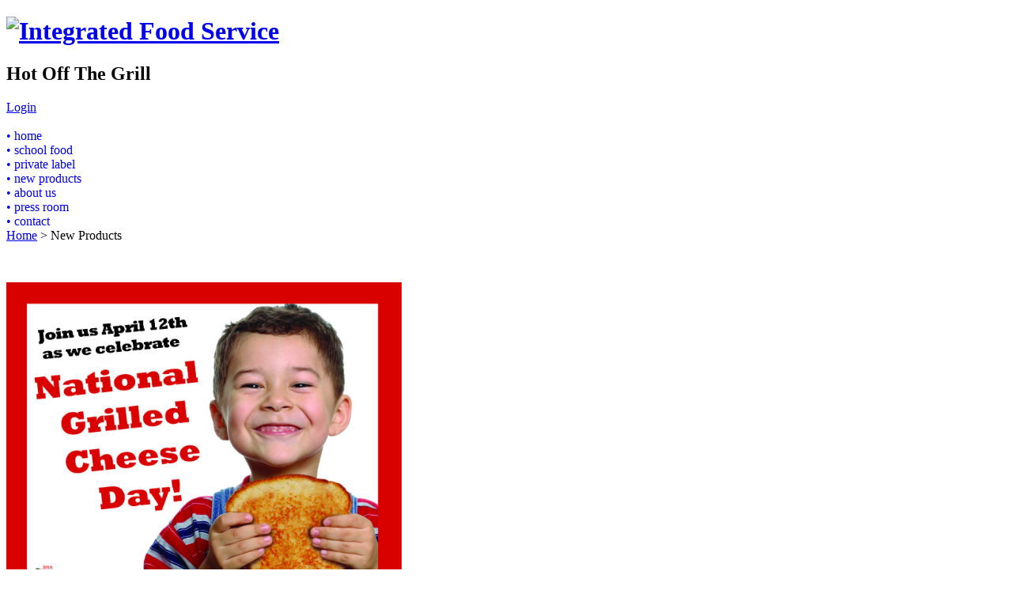

--- FILE ---
content_type: text/html; charset=utf-8
request_url: http://integratedfoodservice.com/New-Products/
body_size: 14382
content:

<!DOCTYPE html>
<html lang="en">
<head id="ctl00_Head1"><title>
	Integrated Food Service - New Products
</title>
<meta name="Description" content="Learn about Integrated Food Service’s newest products." /><link href="../App_Themes/IFS2015/fonts.css" type="text/css" rel="stylesheet" /><link href="../App_Themes/IFS2015/ifsWarning1.css" type="text/css" rel="stylesheet" /><link href="../App_Themes/IFS2015/reset.css" type="text/css" rel="stylesheet" /><link href="../App_Themes/IFS2015/style.css" type="text/css" rel="stylesheet" /><style type="text/css">
	.ctl00_MenuIFS_0 { background-color:white;visibility:hidden;display:none;position:absolute;left:0px;top:0px; }
	.ctl00_MenuIFS_1 { text-decoration:none; }
	.ctl00_MenuIFS_2 {  }
	.ctl00_MenuIFS_3 { border-style:none; }
	.ctl00_MenuIFS_4 {  }
	.ctl00_MenuIFS_5 { border-style:none; }
	.ctl00_MenuIFS_6 {  }
	.ctl00_MenuIFS_7 {  }
	.ctl00_MenuIFS_8 { border-style:none; }
	.ctl00_MenuIFS_9 {  }
	.ctl00_MenuIFS_10 { border-style:none; }
	.ctl00_MenuIFS_11 {  }
	.ctl00_MenuIFS_12 { border-style:none; }
	.ctl00_MenuIFS_13 {  }

</style></head>
<body>
<script type="text/javascript">

  var _gaq = _gaq || [];
  _gaq.push(['_setAccount', 'UA-11728631-6']);
  _gaq.push(['_trackPageview']);

  (function() {
    var ga = document.createElement('script'); ga.type = 'text/javascript'; ga.async = true;
    ga.src = ('https:' == document.location.protocol ? 'https://ssl' : 'http://www') + '.google-analytics.com/ga.js';
    var s = document.getElementsByTagName('script')[0]; s.parentNode.insertBefore(ga, s);
  })();

</script>
	<form name="aspnetForm" method="post" action="Default.aspx" id="aspnetForm">
<div>
<input type="hidden" name="__EVENTTARGET" id="__EVENTTARGET" value="" />
<input type="hidden" name="__EVENTARGUMENT" id="__EVENTARGUMENT" value="" />
<input type="hidden" name="__VIEWSTATE" id="__VIEWSTATE" value="/[base64]" />
</div>

<script type="text/javascript">
//<![CDATA[
var theForm = document.forms['aspnetForm'];
if (!theForm) {
    theForm = document.aspnetForm;
}
function __doPostBack(eventTarget, eventArgument) {
    if (!theForm.onsubmit || (theForm.onsubmit() != false)) {
        theForm.__EVENTTARGET.value = eventTarget;
        theForm.__EVENTARGUMENT.value = eventArgument;
        theForm.submit();
    }
}
//]]>
</script>


<script src="/WebResource.axd?d=ib8F_aMtR-NZjRjfJp9l6G9YbQKR6f7uZMewotE_MWsChYRCsChKzkH8N3_Ch9-MIogWlfzjTmAtyWw6-BVJkEVnO-Q1&amp;t=638313685380000000" type="text/javascript"></script>


<script src="/WebResource.axd?d=94OlcE7ktOfhrS5DYFSrvIjrprTDWOaungnl0yWQPlJVFOZWk5RRGH7pRbbqxN_wgRXTf-i0O1tS3wH6CpNLtIRU1ZY1&amp;t=638313685380000000" type="text/javascript"></script>
<div>

	<input type="hidden" name="__VIEWSTATEGENERATOR" id="__VIEWSTATEGENERATOR" value="E675813B" />
</div>
	<div id="divWrapper">
		<div id="divHeader">
			<div class="top">
				<h1><a href="../" id="ctl00_aLogoHomeLink"><img src="../App_Themes/IFS2015/Images/logoIFSFlat.png" alt="Integrated Food Service" /></a></h1>
				<h2 id="hot">Hot Off The Grill</h2>
				<div id="loginMenu">
					<div id="ctl00_PanelLogin">
	
						<a href="../Operator/" id="ctl00_aLogin" class="aLogin">Login</a>
					
</div>
					
				</div>
				<div class="floatClear"><!-- --></div>
			</div>
			
			
			<div class="bottom">
				<div id="divMenu">
					<a href="#ctl00_MenuIFS_SkipLink"><img alt="Skip Navigation Links" src="/WebResource.axd?d=iJdDgttmSVqnIm0K2Mfz8JtCLmQ8eJutit54CbXSh6azm_5cLCQ5i-EzazDJ4HN15rKeFWhOqvwPKfQKjFKKkwNm1Hw1&amp;t=638313685380000000" width="0" height="0" style="border-width:0px;" /></a><table id="ctl00_MenuIFS" class="menuAdmin ctl00_MenuIFS_2" cellpadding="0" cellspacing="0" border="0">
	<tr onmouseover="Menu_HoverStatic(this)" onmouseout="Menu_Unhover(this)" onkeyup="Menu_Key(event)" id="ctl00_MenuIFSn0">
		<td><table class="menuStatic ctl00_MenuIFS_4" cellpadding="0" cellspacing="0" border="0" width="100%">
			<tr>
				<td style="white-space:nowrap;width:100%;"><a class="ctl00_MenuIFS_1 menuStatic ctl00_MenuIFS_3" href="../Default.aspx" style="border-style:none;font-size:1em;">• home</a></td>
			</tr>
		</table></td>
	</tr><tr onmouseover="Menu_HoverStatic(this)" onmouseout="Menu_Unhover(this)" onkeyup="Menu_Key(event)" id="ctl00_MenuIFSn1">
		<td><table class="menuStatic ctl00_MenuIFS_4" cellpadding="0" cellspacing="0" border="0" width="100%">
			<tr>
				<td style="white-space:nowrap;width:100%;"><a class="ctl00_MenuIFS_1 menuStatic ctl00_MenuIFS_3" href="../School-Food-Service/Sandwiches.aspx" style="border-style:none;font-size:1em;">• school food</a></td>
			</tr>
		</table></td>
	</tr><tr onmouseover="Menu_HoverStatic(this)" onmouseout="Menu_Unhover(this)" onkeyup="Menu_Key(event)" id="ctl00_MenuIFSn2">
		<td><table class="menuStatic ctl00_MenuIFS_4" cellpadding="0" cellspacing="0" border="0" width="100%">
			<tr>
				<td style="white-space:nowrap;width:100%;"><a class="ctl00_MenuIFS_1 menuStatic ctl00_MenuIFS_3" href="../Private-Label/" style="border-style:none;font-size:1em;">• private label</a></td>
			</tr>
		</table></td>
	</tr><tr onmouseover="Menu_HoverStatic(this)" onmouseout="Menu_Unhover(this)" onkeyup="Menu_Key(event)" id="ctl00_MenuIFSn3">
		<td><table class="menuStatic ctl00_MenuIFS_4 menuStaticSelected ctl00_MenuIFS_9" cellpadding="0" cellspacing="0" border="0" width="100%">
			<tr>
				<td style="white-space:nowrap;width:100%;"><a class="ctl00_MenuIFS_1 menuStatic ctl00_MenuIFS_3 menuStaticSelected ctl00_MenuIFS_8" href="./" style="border-style:none;font-size:1em;">• new products</a></td>
			</tr>
		</table></td>
	</tr><tr onmouseover="Menu_HoverStatic(this)" onmouseout="Menu_Unhover(this)" onkeyup="Menu_Key(event)" id="ctl00_MenuIFSn4">
		<td><table class="menuStatic ctl00_MenuIFS_4" cellpadding="0" cellspacing="0" border="0" width="100%">
			<tr>
				<td style="white-space:nowrap;width:100%;"><a class="ctl00_MenuIFS_1 menuStatic ctl00_MenuIFS_3" href="../About-Us/" style="border-style:none;font-size:1em;">• about us</a></td>
			</tr>
		</table></td>
	</tr><tr onmouseover="Menu_HoverStatic(this)" onmouseout="Menu_Unhover(this)" onkeyup="Menu_Key(event)" id="ctl00_MenuIFSn5">
		<td><table class="menuStatic ctl00_MenuIFS_4" cellpadding="0" cellspacing="0" border="0" width="100%">
			<tr>
				<td style="white-space:nowrap;width:100%;"><a class="ctl00_MenuIFS_1 menuStatic ctl00_MenuIFS_3" href="../Press-Room/" style="border-style:none;font-size:1em;">• press room</a></td>
			</tr>
		</table></td>
	</tr><tr onmouseover="Menu_HoverStatic(this)" onmouseout="Menu_Unhover(this)" onkeyup="Menu_Key(event)" id="ctl00_MenuIFSn6">
		<td><table class="menuStatic ctl00_MenuIFS_4" cellpadding="0" cellspacing="0" border="0" width="100%">
			<tr>
				<td style="white-space:nowrap;width:100%;"><a class="ctl00_MenuIFS_1 menuStatic ctl00_MenuIFS_3" href="../Contact/" style="border-style:none;font-size:1em;">• contact</a></td>
			</tr>
		</table></td>
	</tr>
</table><div id="ctl00_MenuIFSn1Items" class="ctl00_MenuIFS_0 IE8Fix ctl00_MenuIFS_7">
	<table border="0" cellpadding="0" cellspacing="0">
		<tr onmouseover="Menu_HoverDynamic(this)" onmouseout="Menu_Unhover(this)" onkeyup="Menu_Key(event)" id="ctl00_MenuIFSn7">
			<td><table class="menuSubStatic ctl00_MenuIFS_6" cellpadding="0" cellspacing="0" border="0" width="100%">
				<tr>
					<td style="white-space:nowrap;width:100%;"><a class="ctl00_MenuIFS_1 menuSubStatic ctl00_MenuIFS_5" href="../School-Food-Service/GrilledCheese.aspx" style="border-style:none;font-size:1em;">grilled cheese</a></td>
				</tr>
			</table></td>
		</tr><tr onmouseover="Menu_HoverDynamic(this)" onmouseout="Menu_Unhover(this)" onkeyup="Menu_Key(event)" id="ctl00_MenuIFSn8">
			<td><table class="menuSubStatic ctl00_MenuIFS_6" cellpadding="0" cellspacing="0" border="0" width="100%">
				<tr>
					<td style="white-space:nowrap;width:100%;"><a class="ctl00_MenuIFS_1 menuSubStatic ctl00_MenuIFS_5" href="../School-Food-Service/Mexican.aspx" style="border-style:none;font-size:1em;">mexican</a></td>
				</tr>
			</table></td>
		</tr><tr onmouseover="Menu_HoverDynamic(this)" onmouseout="Menu_Unhover(this)" onkeyup="Menu_Key(event)" id="ctl00_MenuIFSn9">
			<td><table class="menuSubStatic ctl00_MenuIFS_6" cellpadding="0" cellspacing="0" border="0" width="100%">
				<tr>
					<td style="white-space:nowrap;width:100%;"><a class="ctl00_MenuIFS_1 menuSubStatic ctl00_MenuIFS_5" href="../School-Food-Service/Breakfast.aspx" style="border-style:none;font-size:1em;">breakfast</a></td>
				</tr>
			</table></td>
		</tr><tr onmouseover="Menu_HoverDynamic(this)" onmouseout="Menu_Unhover(this)" onkeyup="Menu_Key(event)" id="ctl00_MenuIFSn10">
			<td><table class="menuSubStatic ctl00_MenuIFS_6" cellpadding="0" cellspacing="0" border="0" width="100%">
				<tr>
					<td style="white-space:nowrap;width:100%;"><a class="ctl00_MenuIFS_1 menuSubStatic ctl00_MenuIFS_5" href="../School-Food-Service/Sandwiches.aspx" style="border-style:none;font-size:1em;">sandwiches</a></td>
				</tr>
			</table></td>
		</tr><tr onmouseover="Menu_HoverDynamic(this)" onmouseout="Menu_Unhover(this)" onkeyup="Menu_Key(event)" id="ctl00_MenuIFSn11">
			<td><table class="menuSubStatic ctl00_MenuIFS_6" cellpadding="0" cellspacing="0" border="0" width="100%">
				<tr>
					<td style="white-space:nowrap;width:100%;"><a class="ctl00_MenuIFS_1 menuSubStatic ctl00_MenuIFS_5" href="../School-Food-Service/BulkBeef.aspx" style="border-style:none;font-size:1em;">bulk beef</a></td>
				</tr>
			</table></td>
		</tr><tr onmouseover="Menu_HoverDynamic(this)" onmouseout="Menu_Unhover(this)" onkeyup="Menu_Key(event)" id="ctl00_MenuIFSn12">
			<td><table class="menuSubStatic ctl00_MenuIFS_6" cellpadding="0" cellspacing="0" border="0" width="100%">
				<tr>
					<td style="white-space:nowrap;width:100%;"><a class="ctl00_MenuIFS_1 menuSubStatic ctl00_MenuIFS_5" href="../School-Food-Service/CookingInstructions.aspx" style="border-style:none;font-size:1em;">cooking instructions</a></td>
				</tr>
			</table></td>
		</tr><tr onmouseover="Menu_HoverDynamic(this)" onmouseout="Menu_Unhover(this)" onkeyup="Menu_Key(event)" id="ctl00_MenuIFSn13">
			<td><table class="menuSubStatic ctl00_MenuIFS_6" cellpadding="0" cellspacing="0" border="0" width="100%">
				<tr>
					<td style="white-space:nowrap;width:100%;"><a class="ctl00_MenuIFS_1 menuSubStatic ctl00_MenuIFS_5" href="../School-Food-Service/CommodityTracking.aspx" style="border-style:none;font-size:1em;">commodity tracking</a></td>
				</tr>
			</table></td>
		</tr>
	</table><div class="menuSubStatic ctl00_MenuIFS_6 ctl00_MenuIFS_0" id="ctl00_MenuIFSn1ItemsUp" onmouseover="PopOut_Up(this)" onmouseout="PopOut_Stop(this)" style="text-align:center;">
		<img src="/WebResource.axd?d=7r1WD6y-aYDhuZrrNAbU3BYgmJw8zY-MDt6t9iRls5IU1DQYwtWO6MVGNSH7qwKWxTf5VzNVwIAyEnUYBgMPXI-7UZc1&amp;t=638313685380000000" alt="Scroll up" />
	</div><div class="menuSubStatic ctl00_MenuIFS_6 ctl00_MenuIFS_0" id="ctl00_MenuIFSn1ItemsDn" onmouseover="PopOut_Down(this)" onmouseout="PopOut_Stop(this)" style="text-align:center;">
		<img src="/WebResource.axd?d=KkqWhRQoNncEO6GoQS_9ClhubV4ikTT1LJhoq9HeS4NlR5bX5Y8QA0n3KPWklTvPkflM0wMblnhOppStxm31QrHQsG01&amp;t=638313685380000000" alt="Scroll down" />
	</div>
</div><a id="ctl00_MenuIFS_SkipLink"></a>
				</div>
				<div class="floatClear"><!-- --></div>
				<div id="banner">
					
					
				</div>
			</div>
			<div id="divSiteMap">
				<span id="ctl00_SiteMapPathIFS" class="SiteMap"><a href="#ctl00_SiteMapPathIFS_SkipLink"><img alt="Skip Navigation Links" height="0" width="0" src="/WebResource.axd?d=iJdDgttmSVqnIm0K2Mfz8JtCLmQ8eJutit54CbXSh6azm_5cLCQ5i-EzazDJ4HN15rKeFWhOqvwPKfQKjFKKkwNm1Hw1&amp;t=638313685380000000" style="border-width:0px;" /></a><span><a title="Integrated Food Service was established in 1991 with the idea of ‘Providing our customers with the best quality products while striving to be an industry leader in customer service and product innovation.’" href="/Default.aspx">Home</a></span><span> &gt; </span><span>New Products</span><a id="ctl00_SiteMapPathIFS_SkipLink"></a></span>
			</div>
		</div>
		<div id="divBody">
			<div id="divBodyContainer">
				<div id="divLeftColumn">
					<div id="divLeftColumnSpacer">
						<p>&nbsp;</p>
					</div>
					

				</div>
				<div id="divRightColumn">
					
	<span id="ctl00_ContentPlaceHolderBody_utiHTML1_lblError"></span>
				<p><a href="/Documents/NationalGrilledCheeseDay41224.pdf" target="_blank"><img src="/Images/NationalGrilledCheeseDay41224.jpg" width="500" height="647" alt="" /></a>&nbsp;</p>

				</div>
				<div class="floatClear"><!-- --></div>
			</div>
		</div>
		<div id="divFooter">
			<p>
				&copy; 2020 Integrated Food Services | Let&rsquo;s Do Lunch, Inc. |
				<a id="ctl00_hlSite" href="../SiteMap.aspx">Site Map</a>
				|
				<a id="ctl00_hlTerms" href="../Legal/Terms/Default.aspx">Terms &amp; Conditions</a>
				|
				<a id="ctl00_hlPrivacy" href="../Legal/Privacy/Default.aspx">Privacy</a>
				|
				<a id="ctl00_hlContactUs" href="../Contact/">Contact Us</a></p>
			<img src="../Images/logoSNAPatron.gif" id="ctl00_aSNAPatron" alt="SNA Patron" />
		</div>
	</div>
	

<script type="text/javascript">
//<![CDATA[
var ctl00_MenuIFS_Data = new Object();
ctl00_MenuIFS_Data.disappearAfter = 500;
ctl00_MenuIFS_Data.horizontalOffset = 0;
ctl00_MenuIFS_Data.verticalOffset = 0;
ctl00_MenuIFS_Data.hoverClass = 'ctl00_MenuIFS_13 menuSubHover';
ctl00_MenuIFS_Data.hoverHyperLinkClass = 'ctl00_MenuIFS_12 menuSubHover';
ctl00_MenuIFS_Data.staticHoverClass = 'ctl00_MenuIFS_11 menuStaticHover';
ctl00_MenuIFS_Data.staticHoverHyperLinkClass = 'ctl00_MenuIFS_10 menuStaticHover';
//]]>
</script>
</form>
</body>
</html>
